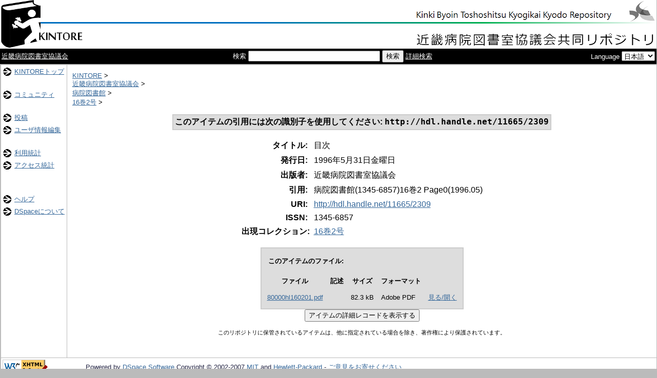

--- FILE ---
content_type: text/html;charset=UTF-8
request_url: http://kintore.hosplib.info/dspace/handle/11665/2309
body_size: 13451
content:
<?xml version="1.0" encoding="utf-8"?>
<!DOCTYPE html PUBLIC "-//W3C//DTD XHTML 1.0 Transitional//EN" "http://www.w3.org/TR/xhtml1/DTD/xhtml1-transitional.dtd">

































<html xmlns="http://www.w3.org/1999/xhtml" lang="ja" xml:lang="ja">
    <head>
        <title>KINTORE: 目次</title>
        <meta http-equiv="Content-Type" content="text/html; charset=UTF-8" />
        <meta name="Generator" content="DSpace 1.6.2" />


        <link rel="stylesheet" href="/dspace/journal/journal.css" type="text/css" />
        <script type="text/javascript" src="/dspace/journal/journal.js"></script>














        <link rel="stylesheet" href="/dspace/styles.css.jsp" type="text/css" />
        <link rel="stylesheet" href="/dspace/print.css" media="print" type="text/css" />
        <link rel="shortcut icon" href="/dspace/favicon.ico" type="image/x-icon" />








        <link rel="search" type="application/opensearchdescription+xml" href="/dspace/open-search/description.xml" title="KINTORE"/>


<link rel="schema.DCTERMS" href="http://purl.org/dc/terms/" />
<link rel="schema.DC" href="http://purl.org/dc/elements/1.1/" />
<meta name="DCTERMS.dateAccepted" content="2021-03-26T07:30:29Z" scheme="DCTERMS.W3CDTF" />
<meta name="DCTERMS.available" content="2021-03-26T07:30:29Z" scheme="DCTERMS.W3CDTF" />
<meta name="DCTERMS.issued" content="1996-05-31" xml:lang="ja_JP" scheme="DCTERMS.W3CDTF" />
<meta name="DCTERMS.bibliographicCitation" content="病院図書館(1345-6857)16巻2 Page0(1996.05)" xml:lang="ja_JP" />
<meta name="DC.identifier" content="1345-6857" xml:lang="ja_JP" />
<meta name="DC.identifier" content="http://hdl.handle.net/11665/2309" scheme="DCTERMS.URI" />
<meta name="DC.language" content="jpn" xml:lang="ja_JP" scheme="DCTERMS.RFC1766" />
<meta name="DC.publisher" content="近畿病院図書室協議会" xml:lang="ja_JP" />
<meta name="DC.title" content="目次" xml:lang="ja_JP" />
<meta name="DC.type" content="Others" xml:lang="ja_JP" />
<meta name="DC.type" content="Other" xml:lang="ja_JP" />
<meta name="DC.identifier" content="1345-6857" xml:lang="ja_JP" />
<meta name="DC.identifier" content="AN10080808" />
<meta name="DC.identifier" content="病院図書館" xml:lang="ja_JP" />
<meta name="DC.identifier" content="16" xml:lang="ja_JP" />
<meta name="DC.identifier" content="2" xml:lang="ja_JP" />
<meta name="DC.identifier" content="0" xml:lang="ja_JP" />
<meta name="DC.relation" content="publisher" xml:lang="ja_JP" />



    <script type="text/javascript" src="/dspace/utils.js"></script>
    <script type="text/javascript" src="/dspace/static/js/scriptaculous/prototype.js"> </script>
    <script type="text/javascript" src="/dspace/static/js/scriptaculous/effects.js"> </script>
    <script type="text/javascript" src="/dspace/static/js/scriptaculous/builder.js"> </script>
    <script type="text/javascript" src="/dspace/static/js/scriptaculous/controls.js"> </script>
    <script type="text/javascript" src="/dspace/static/js/choice-support.js"> </script>














<script type="text/javascript"><!--
function langChange(){
    var select = document.getElementsByName("langList")[0];
    location.href = select.options[select.selectedIndex].value;
}
// --></script>


    </head>

    
    
    <body>

        
        
        <table class="pageBanner" width="100%" border="0" cellpadding="0" cellspacing="0">

            
            <tr style="background-image: url(/dspace/image/sen_naka.png); background-repeat: repeat-x;">
                <td>



                    <a href="/dspace/"><img src="/dspace/image/hidari2.png" alt="DSpace" width="165" height="95" border="0" /></a></td>




                    <td>
                    
                    &nbsp;

                </td>
                <td align="right"><img src="/dspace/image/migi.png" width="760" height="95" border="0" />
                </td>


                    <td align="right" valign="bottom">










                </td>

            </tr>



            </table>





        <table  width="100%" style="background:black;">
          <tr>
          
          
            
            <td>
              
              <a style="color: white;" href="http://www.hosplib.info/" target="_blank">近畿病院図書室協議会</a>&nbsp;

            </td>
            
            
            
            
            
            
            <td style="color: white;"  align="center">
              <form method="get" action="/dspace/simple-search">
                検索
                <input type="text" name="query" id="tequery" size="30" />
                <input type="submit" name="submit" value="検索" />
                <a style="color: white;"  href="/dspace/advanced-search">詳細検索</a>
                </form>
            </td>
            
            
            
            
            
            
            
            
            <td style="color: white;"  with="99%" align="right">
              Language

                        <select name="langList" onchange="langChange()">

                            <option value="http://kintore.hosplib.info/dspace/handle/11665/2309?locale=en"
                                >
                                English
                            </option>

                            <option value="http://kintore.hosplib.info/dspace/handle/11665/2309?locale=ja"
                                selected="selected">
                                日本語
                            </option>

                        </select>

            </td>
          </tr>
        </table>














        </table>






        





        

        

        <table class="centralPane" width="100%" border="0" cellpadding="0" cellspacing="1">

            
            <tr valign="top">

            




            <td class="navigationBar">
                















































<table width="100%" border="0" cellspacing="2" cellpadding="2">
  <tr class="navigationBarItem">
    <td>
      <img alt="" src="/dspace/image/arrow.gif" width="16" height="16" />
    </td>
    <td nowrap="nowrap" class="navigationBarItem">
      <a href="/dspace/">KINTOREトップ</a>
    </td>
  </tr>

  <tr>
    <td colspan="2">&nbsp;</td>
  </tr>

  <tr class="navigationBarItem">
    <td>
      <img alt="" src="/dspace/image/arrow.gif" width="16" height="16" />
    </td>
    <td nowrap="nowrap" class="navigationBarItem">
      <a href="/dspace/community-list">コミュニティ</a>
    </td>
  </tr>


  <tr>
    <td colspan="2">&nbsp;</td>
  </tr>




  <tr class="navigationBarItem">
    <td>
      <img alt="" src="/dspace/image/arrow.gif" width="16" height="16" />
    </td>
    <td nowrap="nowrap" class="navigationBarItem">
      <a href="/dspace/mydspace">投稿</a>

    </td>
  </tr>
  <tr class="navigationBarItem">
    <td>
      <img alt="" src="/dspace/image/arrow.gif" width="16" height="16" />
    </td>
    <td nowrap="nowrap" class="navigationBarItem">
      <a href="/dspace/profile">ユーザ情報編集</a>
    </td>
  </tr>






  <tr>
    <td colspan="2">&nbsp;</td>
  </tr>






























  <tr class="navigationBarItem">
    <td>
      <img alt="" src="/dspace/image/arrow.gif" width="16" height="16" />
    </td>
    <td nowrap="nowrap" class="navigationBarItem">
      <a href="/dspace/access-by-item">利用統計</a>
    </td>
  </tr>
















  <tr class="navigationBarItem">
    <td>
      <img alt="" src="/dspace/image/arrow.gif" width="16" height="16" />
    </td>
    <td nowrap="nowrap" class="navigationBarItem">
      <a href="/awstats/awstats.pl?lang=jp">アクセス統計</a>
    </td>
  </tr>













  <tr>
    <td colspan="2">&nbsp;</td>
  </tr>














  <tr>
    <td colspan="2">&nbsp;</td>
  </tr>

  <tr class="navigationBarItem">
    <td>
      <img alt="" src="/dspace/image/arrow.gif" width="16" height="16" />
    </td>
    <td nowrap="nowrap" class="navigationBarItem">
            <script type="text/javascript">
<!-- Javascript starts here
document.write('<a href="#" onClick="var popupwin = window.open(\'/dspace/help/ja/index.html\',\'dspacepopup\',\'height=600,width=550,resizable,scrollbars\');popupwin.focus();return false;">ヘルプ<\/a>');
// -->
</script><noscript><a href="/dspace/help/ja/index.html" target="dspacepopup">ヘルプ</a></noscript>
    </td>
  </tr>

  <tr class="navigationBarItem">
    <td>
      <img alt="" src="/dspace/image/arrow.gif" width="16" height="16" />
    </td>
    <td nowrap="nowrap" class="navigationBarItem">
      <a href="http://www.dspace.org/">DSpaceについて</a>
    </td>
  </tr>
</table>



















            </td>




            

            
            
            
            <td class="pageContents" style="width:100%;">

                

                







<p class="locationBar">

<a href="/dspace/">KINTORE</a>&nbsp;&gt;
<br/>
<a href="/dspace/handle/11665/17"><!-- 0080 -->近畿病院図書室協議会</a>&nbsp;&gt;
<br/>
<a href="/dspace/handle/11665/450">病院図書館</a>&nbsp;&gt;
<br/>
<a href="/dspace/handle/11665/1860"><!-- 1602 -->16巻2号</a>&nbsp;&gt;

</p>







































    <table align="center" class="miscTable">
        <tr>
            <td class="evenRowEvenCol" align="center">
                
                <strong>このアイテムの引用には次の識別子を使用してください:
                <code>http://hdl.handle.net/11665/2309</code></strong>
            </td>











        </tr>
    </table>
    <br />

    




    <center><table class="itemDisplayTable">
<tr><td class="metadataFieldLabel">タイトル:&nbsp;</td><td class="metadataFieldValue">目次</td></tr>
<tr><td class="metadataFieldLabel">発行日:&nbsp;</td><td class="metadataFieldValue">1996年5月31日金曜日</td></tr>
<tr><td class="metadataFieldLabel">出版者:&nbsp;</td><td class="metadataFieldValue">近畿病院図書室協議会</td></tr>
<tr><td class="metadataFieldLabel">引用:&nbsp;</td><td class="metadataFieldValue">病院図書館(1345-6857)16巻2 Page0(1996.05)</td></tr>
<tr><td class="metadataFieldLabel">URI:&nbsp;</td><td class="metadataFieldValue"><a href="http://hdl.handle.net/11665/2309">http://hdl.handle.net/11665/2309</a></td></tr>
<tr><td class="metadataFieldLabel">ISSN:&nbsp;</td><td class="metadataFieldValue">1345-6857</td></tr>
<tr><td class="metadataFieldLabel">出現コレクション:</td><td class="metadataFieldValue"><a href="/dspace/handle/11665/1860"><!-- 1602 -->16巻2号</a><br /></td></tr>
</table></center><br />
<table align="center" class="miscTable"><tr><td class="evenRowEvenCol"><p><strong>このアイテムのファイル:</strong></p>
<table cellpadding="6"><tr><th id="t1" class="standard">ファイル</th>
<th id="t2" class="standard">記述</th>
<th id="t3" class="standard">サイズ</th><th id="t4" class="standard">フォーマット</th></tr>
<tr><td headers="t1" class="standard"><a target="_blank" href="/dspace/bitstream/11665/2309/1/80000hl160201.pdf">80000hl160201.pdf</a></td><td headers="t2" class="standard"></td><td headers="t3" class="standard">82.3 kB</td><td headers="t4" class="standard">Adobe PDF</td><td class="standard" align="center"><a target="_blank" href="/dspace/bitstream/11665/2309/1/80000hl160201.pdf">見る/開く</a></td></tr></table>
</td></tr></table>






    <div align="center">




    <form method="get" action="/dspace/handle/11665/2309">
        <input type="hidden" name="mode" value="full"/>
        <input type="submit" name="submit_simple" value="アイテムの詳細レコードを表示する" />
    </form>


    </div>


<div align="center">




</div>







    

    

    <p class="submitFormHelp">このリポジトリに保管されているアイテムは、他に指定されている場合を除き、著作権により保護されています。</p>












                    
                    <p>&nbsp;</p>
                </td>

            

            </tr>

            
             <tr class="pageFooterBar">
                <td colspan="2" class="pageFootnote">
                    <table class="pageFooterBar" width="100%">
                        <tr>
                            <td>
                                <a href="http://validator.w3.org/check?uri=referer"><img
                                    src="/dspace/image/valid-xhtml10.png"
                                    alt="Valid XHTML 1.0!" height="31" width="88" /></a>
                            </td>
                            <td class="pageFootnote">
                                Powered by <a target="_blank" href="http://www.dspace.org/">DSpace Software</a> Copyright&nbsp;&copy;&nbsp;2002-2007&nbsp;<a target="_blank" href="http://web.mit.edu/">MIT</a>&nbsp;and&nbsp;<a target="_blank" href="http://www.hp.com/">Hewlett-Packard</a>&nbsp;-
                                <a target="_blank" href="/dspace/feedback">ご意見をお寄せください</a>
                                <a href="/dspace/htmlmap"></a>
                            </td>
                            <td nowrap="nowrap" valign="middle"> 
                            </td>
                        </tr>
                    </table>
                </td>
            </tr>
        </table>
    </body>
</html>


--- FILE ---
content_type: text/css;charset=ISO-8859-1
request_url: http://kintore.hosplib.info/dspace/styles.css.jsp
body_size: 30663
content:









A { color: #336699 }


BODY { font-family: "Meiryo" , "verdana", Arial, Helvetica, sans-serif;
       font-size: 10pt;
       font-style: normal;
       color: #000000;
       background: #bbbbbb;
       margin: 0;
       padding: 0;
       margin-left:0px;
       margin-right:0px;
       margin-top:0px;
       margin-bottom:0px }


H1 { margin-left: 10px;
     margin-right: 10px;
     font-size: 16pt;
     font-weight: bold;
     font-style: normal;
     font-family: "Meiryo" , "verdana", Arial, Helvetica, sans-serif;
     color: #336699 }
H1.collection { margin-left: 10px;
     margin-right: 10px;
     font-size: 26pt;
     font-weight: bold;
     font-style: normal;
     font-family: "Meiryo" , "verdana", Arial, Helvetica, sans-serif;
     color:  #336699 }


H2 { margin-left: 10px;
     margin-right: 10px;
     font-size: 14pt;
     font-style: normal;
     font-family: "Meiryo" , "verdana", Arial, Helvetica, sans-serif;
     color: #336699 }

H3 { margin-left: 10px;
     margin-right: 10px;
     font-size: 12pt;
     font-weight: bold;
     font-family: "Meiryo" , "verdana", Arial, Helvetica, sans-serif;
     color: black }

object { display: inline; }

p {  margin-left: 10px;
     margin-right: 10px;
     font-family: "Meiryo" , "verdana", Arial, Helvetica, sans-serif;
     font-size: 10pt }




DIV { margin-left: 10px;
      margin-right: 10px;
      margin-bottom: 15px;
      font-family: "Meiryo" , "verdana", Arial, Helvetica, sans-serif;
/*      font-size: 10pt;*/
}

UL { font-family: "Meiryo" , "verdana", Arial, Helvetica, sans-serif;
     font-size: 10pt }



.standard { margin-left: 10px;
            margin-right: 10px;
            font-family: "Meiryo" , "verdana", Arial, Helvetica, sans-serif;
            font-size: 10pt }

.langChangeOff { text-decoration: none;
                 color : #bbbbbb;
                 cursor : default;
                 font-size: 10pt }

.langChangeOn { text-decoration: underline;
                color: #336699;
                cursor: pointer;



                font-size: 10pt;
                white-space:nowrap; }


.pageBanner { width: 100%;
              border: 0;
              margin: 0;
              background: #ffffff;
              color: #000000;
              padding: 0;
              vertical-align: middle }

.tagLine { vertical-align: bottom;
           padding: 10px;
           border: 0;
           margin: 0;
           background: #ffffff;
           color: #ff6600 }

.tagLineText { background: #ffffff;
               color: #ff6600;
               font-size: 10pt;
               font-weight: bold;
               border: 0;
               margin: 0 }

.stripe { background: #336699 url(/dspace/image/stripe.gif) repeat-x;
          vertical-align: top;
          border: 0;
          padding: 0;
          margin: 0;
          color: #ffffff }

.locationBar { font-size: 10pt;
               font-family: "Meiryo" , "verdana", Arial, Helvetica, sans-serif;
               text-align: left }

.centralPane { margin: 1px;
               vertical-align: top;
               padding: 0px;
               border: 0 }







.pageContents { font-family: "Meiryo" , "verdana", Arial, Helvetica, sans-serif;
                background: white;
                color: black;
                vertical-align: top;
                width: 90%; }

.navigationBarTable{ width: 100%;
                     padding: 2px;
                     margin: 2px;
                     border: 0 }

.navigationBar { font-family: "Meiryo" , "verdana", Arial, Helvetica, sans-serif;
                 font-size: 10pt;
                 font-style: normal;
                 font-weight: bold;
                 color: #252645;
                 text-decoration: none;
                 background: white }

.navigationBarSublabel{  font-family: "Meiryo" , "verdana", Arial, Helvetica, sans-serif;
                         font-size: 12pt;
                         font-style: normal;
                         font-weight: bold;
                         color: black;
                         text-decoration: none;
                         background: white;
                         white-space: nowrap }





.navigationBarItem { font-family: "Meiryo" , "verdana", Arial, Helvetica, sans-serif;
                     font-size: 10pt;
                     font-style: normal;
                     font-weight: normal;
                     color: #252645;
                     background: #ffffff;
                     text-decoration: none;
                     vertical-align: middle;
                     white-space: nowrap }

.loggedIn { font-family: "Meiryo" , "verdana", Arial, Helvetica, sans-serif;
            font-size: 8pt;
            font-style: normal;
            font-weight: normal;
            color: #882222;
            background: #ffffff }

.pageFooterBar { width: 100%;
                 border: 0;
                 margin: 0;
                 padding: 0;
                 background: #ffffff;
                 color: #000000;
                 vertical-align: middle }

.pageFootnote { font-family: "Meiryo" , "verdana", Arial, Helvetica, sans-serif;
                font-size: 10pt;
                font-style: normal;
                font-weight: normal;
                background: #ffffff;
                color: #252645;
                text-decoration: none;
                text-align: left;
                vertical-align: middle;
                margin-left: 10px;
                margin-right: 10px }

.sidebar { background: #ffffff;
           color: #000000;
           width: 10%; }

.communityLink { font-family: "Meiryo" , "verdana", Arial, Helvetica, sans-serif;
                 font-size: 14pt;
                 font-weight: bold }

.communityStrength {
                 font-family: "Meiryo" , "verdana", Arial, Helvetica, sans-serif;
                 font-size: 12pt;
                 font-weight: normal }

.communityDescription { margin-left: 20px;
                        margin-right: 10px;
                        font-family: "Meiryo" , "verdana", Arial, Helvetica, sans-serif;
                        font-size: 10pt;
                        font-weight: normal;
                        list-style-type: none }

.collectionListItem { font-family: "Meiryo" , "verdana", Arial, Helvetica, sans-serif;
                      font-size: 12pt;
                      line-height:0;
                      list-style-type:none;
                      font-weight: normal }

.collectionDescription { margin-left: 20px;
                     margin-right: 10px;
                     font-family: "Meiryo" , "verdana", Arial, Helvetica, sans-serif;
                     font-size: 10pt;
                         font-weight: normal;
                     list-style-type: none }

.miscListItem { margin-left: 20px;
                margin-right: 10px;
                font-family: "Meiryo" , "verdana", Arial, Helvetica, sans-serif;
                font-size: 12pt;
                list-style-type: none }

.copyrightText { margin-left: 20px;
                 margin-right: 20px;
                 text-align: center;
                 font-style: italic;
                 font-family: "Meiryo" , "verdana", Arial, Helvetica, sans-serif;
                 font-size: 10pt;
                 list-style-type: none }

.browseBarLabel { font-family: "Meiryo" , "verdana", Arial, Helvetica, sans-serif;
                  font-size: 10pt;
                  font-style: normal;
                  font-weight: bold;
                  color: #000000;
                  background: #ffffff;
                  vertical-align: middle;
                  text-decoration: none }

.browseBar { font-family: "Meiryo" , "verdana", Arial, Helvetica, sans-serif;
             font-size: 12pt;
             font-style: normal;
             font-weight: bold;
             background: #ffffff;
             color: #252645;
             vertical-align: middle;
             text-decoration: none }

.itemListCellOdd { font-family: "Meiryo" , "verdana", Arial, Helvetica, sans-serif;
                   font-size: 12pt;
                   font-style: normal;
                   font-weight: normal;
                   color: #000000;
                   vertical-align: middle;
                   text-decoration: none;
                   background: #ffffff }


.itemListCellEven { font-family: "Meiryo" , "verdana", Arial, Helvetica, sans-serif;
                    font-size: 12pt;
                    font-style: normal;
                    font-weight: normal;
                    color: #000000;
                    vertical-align: middle;
                    text-decoration: none;
                    background: #eeeeee }

.itemListCellHilight { font-family: "Meiryo" , "verdana", Arial, Helvetica, sans-serif;
                       font-size: 12pt;
                       font-style: normal;
                       font-weight: normal;
                       color: #000000;
                       vertical-align: middle;
                       text-decoration: none;
                       background: #ddddff }

.topNavLink { margin-left: 10px;
          margin-right: 10px;
          font-family: "Meiryo" , "verdana", Arial, Helvetica, sans-serif;
          font-size: 10pt;
          text-align: center }

.submitFormLabel { margin-left: 10px;
           margin-right: 10px;
           font-family: "Meiryo" , "verdana", Arial, Helvetica, sans-serif;
                   font-weight: bold;
           font-size: 10pt;
           text-align: right;
           vertical-align: top }

.submitFormContent { margin-left: 10px;
            margin-right: 10px;
            width: 50%;
            font-family: "Meiryo" , "verdana", Arial, Helvetica, sans-serif;
            font-size: 10pt }

.submitFormHelp {  margin-left: 10px;
           margin-right: 10px;
           font-family: "Meiryo" , "verdana", Arial, Helvetica, sans-serif;
           font-size: 8pt;
           text-align: center }


.submitFormWarn {  margin-left: 10px;
           margin-right: 10px;
           font-family: "Meiryo" , "verdana", Arial, Helvetica, sans-serif;
           font-weight: bold;
           font-size: 12pt;
           color: #ff6600;
           text-align: center }

.uploadHelp { margin-left: 20px;
              margin-right: 20px;
              font-family: "Meiryo" , "verdana", Arial, Helvetica, sans-serif;
              font-size: 10pt;
              text-align: left }

.submitFormDateLabel {  margin-left: 10px;
                        margin-right: 10px;
                        font-family: "Meiryo" , "verdana", Arial, Helvetica, sans-serif;
                        font-size: 10pt;
                        font-style: italic;
                        text-align: center;
                        vertical-align: top; }

.submitProgressTable{ margin: 0;
                      padding: 0;
                      border: 0;
                      vertical-align: top;
                      text-align: center;
                      white-space: nowrap }

.submitProgressButton{ border: 0 }

.submitProgressButtonDone{ border: 0;
                           background-image: url(/dspace/image//submit/done.gif);
                           background-position: center;
                           height: 30px;
                           width: 90px;
                           font-size: 12pt;
                           color: black;
                           background-repeat: no-repeat; }

.submitProgressButtonCurrent{ border: 0;
                           background-image: url(/dspace/image//submit/current.gif);
                           background-position: center;
                           height: 30px;
                           width: 90px;
                           font-size: 12pt;
                           color: white;
                           background-repeat: no-repeat; }

.submitProgressButtonNotDone{ border: 0;
                           background-image: url(/dspace/image//submit/notdone.gif);
                           background-position: center;
                           height: 30px;
                           width: 90px;
                           font-size: 12pt;
                           color: black;
                           background-repeat: no-repeat; }

.miscTable { font-family: "Meiryo" , "verdana", Arial, Helvetica, sans-serif;
             font-size: 12pt;
             font-style: normal;
             font-weight: normal;
             color: #000000;
             vertical-align: middle;
             text-decoration: none;
             background: #cccccc }

.miscTableNoColor { font-family: "Meiryo" , "verdana", Arial, Helvetica, sans-serif;
             font-size: 12pt;
             font-style: normal;
             font-weight: normal;
             color: #000000;
             vertical-align: middle;
             text-decoration: none;
             background: #ffffff }





.oddRowOddCol{ font-family: "Meiryo" , "verdana", Arial, Helvetica, sans-serif;
               font-size: 12pt;
               font-style: normal;
               font-weight: normal;
               color: #000000;
               vertical-align: middle;
               text-decoration: none;
               background: #ffffff;
               padding: 3px }

.evenRowOddCol{ font-family: "Meiryo" , "verdana", Arial, Helvetica, sans-serif;
                font-size: 12pt;
                font-style: normal;
                font-weight: normal;
                color: #000000;
                vertical-align: middle;
                text-decoration: none;
                background: #eeeeee;
                padding: 3px  }

.oddRowEvenCol{ font-family: "Meiryo" , "verdana", Arial, Helvetica, sans-serif;
                font-size: 12pt;
                font-style: normal;
                font-weight: normal;
                color: #000000;
                vertical-align: middle;
                text-decoration: none;
                background: #eeeeee;
                padding: 3px  }

.evenRowEvenCol{ font-family: "Meiryo" , "verdana", Arial, Helvetica, sans-serif;
                 font-size: 12pt;
                 font-style: normal;
                 font-weight: normal;
                 color: #000000;
                 vertical-align: middle;
                 text-decoration: none;
                 background: #dddddd;
                 padding: 3px  }

.highlightRowOddCol{ font-family: "Meiryo" , "verdana", Arial, Helvetica, sans-serif;
                     font-size: 12pt;
                     font-style: normal;
                     font-weight: normal;
                     color: #000000;
                     vertical-align: middle;
                     text-decoration: none;
                     background: #ccccee;
                     padding: 3px }

.highlightRowEvenCol{ font-family: "Meiryo" , "verdana", Arial, Helvetica, sans-serif;
                      font-size: 12pt;
                      font-style: normal;
                      font-weight: normal;
                      color: #000000;
                      vertical-align: middle;
                      text-decoration: none;
                      background: #bbbbcc;
                      padding: 3px }

.itemDisplayTable{ text-align: center;
                   border: 0;
                   color: #000000 }

.metadataFieldLabel{ font-family: "Meiryo" , "verdana", Arial, Helvetica, sans-serif;
                     font-size: 12pt;
                     font-style: normal;
                     font-weight: bold;
                     color: #000000;
                     vertical-align: top;
                     text-align: right;
                     text-decoration: none;
                     white-space: nowrap;
                     padding: 3px }

.metadataFieldValue{ font-family: "Meiryo" , "verdana", Arial, Helvetica, sans-serif;
                     font-size: 12pt;
                     font-style: normal;
                     font-weight: normal;
                     color: #000000;
                     vertical-align: top;
                     text-align: left;
                     text-decoration: none;
                     padding: 3px }  

.recentItem { margin-left: 10px;
              margin-right: 10px;
              font-family: "Meiryo" , "verdana", Arial, Helvetica, sans-serif;
              font-size: 10pt }

.searchBox { font-family: "Meiryo" , "verdana", Arial, Helvetica, sans-serif;
             font-size: 10pt;
             font-style: normal;
             font-weight: bold;
             color: #000000;
             vertical-align: middle;
             text-decoration: none;
             background: #fefecd;
             padding: 0;
             border: 0;
             margin: 0 }

.searchBoxLabel { font-family: "Meiryo" , "verdana", Arial, Helvetica, sans-serif;
                  font-size: 10pt;
                  font-style: normal;
                  font-weight: bold;
                  color: #000000;
                  background: #fefecd;
                  text-decoration: none;
                  vertical-align: middle }

.searchBoxLabelSmall { font-family: "Meiryo" , "verdana", Arial, Helvetica, sans-serif;
                  font-size: 8pt;
                  font-style: normal;
                  font-weight: bold;
                  color: #000000;
                  background: #fefecd;
                  text-decoration: none;
                  vertical-align: middle }

.attentionTable
{
    font-style: normal;
    font-weight: normal;
    color: #000000;
    vertical-align: middle;
    text-decoration: none;
    background: #cc9966;
}

.attentionCell
{
    background: #ffffcc;
    text-align: center;
}

.help {font-family: "Meiryo" , "verdana", Arial, Helvetica, sans-serif;
        background: #ffffff;
        margin-left:10px;}

.help h2{text-align:center;
                font-size:18pt;
                color:#000000;}

.help h3{font-weight:bold;
         margin-left:0px;}

.help h4{font-weight:bold;
         font-size: 10pt;
         margin-left:5px;}

.help h5{font-weight:bold;
         margin-left:10px;
         line-height:.5;}

.help p {font-size:10pt;}

.help table{margin-left:8px;
            width:90%;}

.help table.formats{font-size:10pt;}

.help ul {font-size:10pt;}

.help p.bottomLinks {font-size:10pt;
                    font-weight:bold;}

.help td.leftAlign{font-size:10pt;}
.help td.rightAlign{text-align:right;
                    font-size:10pt;}




ul.controlledvocabulary  {
        list-style-type:none; }


.controlledvocabulary ul  li ul {
        list-style-type:none;
        display:none; }

input.controlledvocabulary  {
        border:0px; }

img.controlledvocabulary {
        margin-right:8px ! important;
        margin-left:11px ! important;
        cursor:hand; }

.submitFormHelpControlledVocabularies {
           margin-left: 10px;
           margin-right: 10px;
           font-family: "Meiryo" , "verdana", Arial, Helvetica, sans-serif;
           font-size: 8pt;
           text-align: left; }

.controlledVocabularyLink {
           font-family: "Meiryo" , "verdana", Arial, Helvetica, sans-serif;
           font-size: 8pt; }

.browse_buttons
{
    float: right;
    padding: 1px;
    margin: 1px;
}

#browse_navigation
{
    margin-bottom: 10px;
}

#browse_controls
{
    margin-bottom: 10px;
}

.browse_range
{
    margin-top: 5px;
    margin-bottom: 5px;
}



div.autocomplete {
    background-color:white;
    border:1px solid #888888;
    margin:0;
    padding:0;
    position:absolute;
    width:250px;
}

div.autocomplete ul {
    list-style-type:none;
    margin:0;
    padding:0;
}

div.autocomplete ul li {
    cursor:pointer;
}

div.autocomplete ul li.selected {
    text-decoration: underline;
}
div.autocomplete ul li:hover {
    text-decoration: underline;
}

div.autocomplete ul li span.value {
    display:none;
}


/* this magic gets the 16x16 icon to show up.. setting height/width didn't
   do it, but adding padding actually made it show up. */
img.ds-authority-confidence,
span.ds-authority-confidence
{ width: 16px; height: 16px; margin: 5px; background-repeat: no-repeat;
  padding: 0px 2px; vertical-align: bottom; color: transparent;}
img.ds-authority-confidence.cf-unset,
span.ds-authority-confidence.cf-unset
  { background-image: url(/dspace/image/authority/bug.png);}
img.ds-authority-confidence.cf-novalue,
span.ds-authority-confidence.cf-novalue
  { background-image: url(/dspace/image/confidence/0-unauthored.gif);}
img.ds-authority-confidence.cf-rejected,
img.ds-authority-confidence.cf-failed,
span.ds-authority-confidence.cf-rejected,
span.ds-authority-confidence.cf-failed
  { background-image: url(/dspace/image/confidence/2-errortriangle.gif); }
img.ds-authority-confidence.cf-notfound,
span.ds-authority-confidence.cf-notfound
  { background-image: url(/dspace/image/confidence/3-thumb1.gif); }
img.ds-authority-confidence.cf-ambiguous,
span.ds-authority-confidence.cf-ambiguous
  { background-image: url(/dspace/image/confidence/4-question.gif); }
img.ds-authority-confidence.cf-uncertain,
span.ds-authority-confidence.cf-uncertain
  { background-image: url(/dspace/image/confidence/5-pinion.gif); }
img.ds-authority-confidence.cf-accepted,
span.ds-authority-confidence.cf-accepted
  { background-image: url(/dspace/image/confidence/6-greencheck.gif); }

/* hide authority-value inputs in forms */
input.ds-authority-value { display:none; }

/** XXX Change to this to get the authority value to show up for debugging:
 input.ds-authority-value { display:inline; }
**/






/* ..except, show authority-value inputs in on the Item EditMetadata page */
table.miscTable input.ds-authority-value { display: inline; }

table.authority-statistics {padding: 5px; margin-bottom: 15px;}
table.authority-statistics table {float: left; text-align: center;}

.statsTable {
        border: 1px gray solid;
        width: 85%;
}

.statsTable td {
        font-size: 0.8em;
}


div.authority-key-nav-link, div.authority-page-nav-link {margin-top: 20px;}

div#authority-message {
    width: 80%;
    display:block;
    text-align: center;
    margin-left: 10%;
    padding: 10px;
    border: 1px dashed #FFCC00;
    background-color: #FFF4C8;
 }

a.authority {
    background: transparent url(/dspace/image/authority/book_key.png) no-repeat;
    background-position: top right;
    padding-right: 20px;
}

/* for edit-item-form lock button */
input.ds-authority-lock
  { vertical-align: bottom; height: 24px; width: 24px; margin-right: 8px;
    background-repeat: no-repeat; background-color: transparent; }
input.ds-authority-lock.is-locked
  { background-image: url(/dspace/image/lock24.png); }
input.ds-authority-lock.is-unlocked
  { background-image: url(/dspace/image/unlock24.png); }






#tlocation {
    max-width: 500px;
}

.ds-select-field {
    min-width: 350px;
}
.ds-text-field {
    min-width: 350px;
}








.search_brose_location {
    margin-left: auto;
    margin-right: auto;
}








.topnews dl {
}
.topnews dt {
    margin-top: 5px;
    color: darkblue;
}
.topnews dd {
    color: darkred;
}




.topmenu td {
    background-color: whitesmoke;
}




.communityLinkList {
    font-family: "Meiryo" , "verdana", Arial, Helvetica, sans-serif;
    font-size: 14pt;
    font-weight: bold;
    list-style-type: none;
    margin: 2px;
}

.collectionListItemList {
    font-family: "Meiryo" , "verdana", Arial, Helvetica, sans-serif;
    font-size: 12pt;
    font-weight: normal;
    list-style-type: none;
    margin: 2px;
}
.SelectCollectionListCommunitySelect {
    width: 200px;
}

.SelectCollectionListCollectionSelect {
    width: 200px;
}

.SelectCollectionPopupCollection {
    background: #cccccc;
}

.SelectCollectionListCommunityTitle {
    font-weight:bold;
}

.SelectCollectionListCollectionTitle {
    font-weight:bold;
}
#communitylist_expand input[type="button"] {
    color: #000055;
    cursor: pointer;
    text-align: center;
    padding: 5px;
    border: 1px solid #999999;
    -webkit-border-radius: 5px;
    -moz-border-radius: 5px;
    -ms-border-radius: 5px;
    border-radius: 5px;
}




#openrestriction_date_set ul {
    list-style-type: none;
}
#openrestriction_date_set input[type="button"] {
    color: #000055;
    cursor: pointer;
    text-align: center;
    padding: 5px;
    border: 1px solid #111;
    -webkit-border-radius: 5px;
    -moz-border-radius: 5px;
    -ms-border-radius: 5px;
    border-radius: 5px;
    background:
      -webkit-gradient(linear, left top, left bottom, from(#ddd), to(#888));
    background:
      -webkit-linear-gradient(top, #ddd, #888);
    background:
      -moz-linear-gradient(top, #ddd, #888);
    background:
      -ms-linear-gradient(top, #ddd, #888);
    background:
      linear-gradient(top, #ddd, #888);
}
#openrestriction_date_set  input[type="text"] {
    background: #cccccc;
}




.authorext_search_ahuthor {
    text-align: left;
    width: 98%;
    border: 1px solid black;
    margin: 10px;

    -webkit-border-radius: 5px;
    -moz-border-radius: 5px;
    -ms-border-radius: 5px;
    border-radius: 5px;
}
.authorext_search_author_info {
    border-top: 1px solid black;
    border-bottom: 1px solid black;
    margin: -1px 0px 0px 0px;
    background: #dddddd;

    -webkit-border-top-left-radius: 5px;
    -webkit-border-top-right-radius: 5px;
    -moz-border-top-left-radius: 5px;
    -moz-border-top-right-radius: 5px;
    -ms-border-top-left-radius: 5px;
    -ms-border-top-right-radius: 5px;
    border-top-left-radius: 5px;
    border-top-right-radius: 5px;
}
.authorext_search_items {
    margin: 0px;
    max-height: 200px;
    overflow: auto;

    -webkit-border-radius: 5px;
    -moz-border-radius: 5px;
    -ms-border-radius: 5px;
    border-radius: 5px;
}
.authorext_search_item_emphasis {
    color: red;
}
.authorext_search_name {
    font-size: larger;
    font-weight: bold;
}
.authorext_search_outerlink {
    margin-left: 25px;
    padding: 2px 5px 2px 5px;
    font-size: smaller;
    font-weight: normal;
    background: #ccccff;

    -webkit-border-radius: 7px;
    -moz-border-radius: 7px;
    -ms-border-radius: 7px;
    border-radius: 7px;
}




.authorext_search_meta_contents_dc_contributor {
}
.authorext_search_meta_contents_dc_contributor_element {
    white-space: nowrap;
}
.authorext_search_meta_contents_dc_subject {
}
.authorext_search_meta_contents_dc_subject_element {
    white-space: nowrap;
}
.authorext_search_meta_contents_dc_type_nii {
}
.authorext_search_meta_contents_dc_type_nii_element {
    white-space: nowrap;
}




.itemMetadataSummaryTable {
           font-family: "Meiryo" , "verdana", Arial, Helvetica, sans-serif;
           font-size: 12pt;
           font-style: normal;
           font-weight: normal;
           color: #000000;
           vertical-align: middle;
           text-decoration: none;
           background: #dddcd6;
}




.SummaryExtTable {
           font-family: "Meiryo" , "verdana", Arial, Helvetica, sans-serif;
           font-size: 10pt;
           font-style: normal;
           font-weight: normal;
           color: #000000;
           vertical-align: middle;
           text-decoration: none;
           background: #dddcd6 }
.summaryext_select {
    text-align: center;
}
.summaryext_content {
    text-align: center;
}
.sumaryext_noresult {
    color: blue;
}




.SummaryBitstreamTable {
           font-family: "Meiryo" , "verdana", Arial, Helvetica, sans-serif;
           font-size: 10pt;
           font-style: normal;
           font-weight: normal;
           color: #000000;
           vertical-align: middle;
           text-decoration: none;
           background: #dddcd6;
           width: 120px; }
.sumary_bitstream_noresult {
    color: blue;
}




.itemlist_title table {
    width: 80%;
}
.itemlist_title .oddRowOddCol{
     background-color: #FFFEE3;
}
.itemlist_title .evenRowOddCol{
     background-color: #FAFFD7;
}
.itemlist_title .oddRowEvenCol{
     background-color: #FFF2B7;
}
.itemlist_title .evenRowEvenCol{
     background-color: #FFFFC8;
}

.itemlist_author table {
    width: 80%;
}
.itemlist_author .oddRowOddCol{
     background-color: #EAFFE3;
}
.itemlist_author .evenRowOddCol{
     background-color: #F7FFF4;
}
.itemlist_author .oddRowEvenCol{
     background-color: #E3FFEA;
}
.itemlist_author .evenRowEvenCol{
     background-color: #F4FFF7;
}

.itemlist_subject table {
    width: 80%;
}
.itemlist_subject .oddRowOddCol{
     background-color: #ECF9FF;
}
.itemlist_subject .evenRowOddCol{
     background-color: #FBFEFF;
}
.itemlist_subject .oddRowEvenCol{
     background-color: #ECFCFF;
}
.itemlist_subject .evenRowEvenCol{
     background-color: #FBFEFF;
}

.itemlist_date table {
    width: 80%;
}
.itemlist_date .oddRowOddCol{
     background-color: #FEF4FF;
}
.itemlist_date .evenRowOddCol{
     background-color: #FFFBFF;
}
.itemlist_date .oddRowEvenCol{
     background-color: #FFF4FF;
}
.itemlist_date .evenRowEvenCol{
     background-color: #FFFBFF;
}


.itemlist_authorext table {
    width: 80%;
}
.itemlist_authorext .oddRowOddCol{
     background-color: whitesmoke;
}
.itemlist_authorext .evenRowOddCol{
     background-color: lightgrey;
}
.itemlist_authorext .oddRowEvenCol{
     background-color: whitesmoke;
}
.itemlist_authorext .evenRowEvenCol{
     background-color: lightgrey;
}

.itemlist_123456789_383 table {
    width: 100%;
}
.itemlist_123456789_383 .oddRowOddCol{
     background-color: #EAF5FF;
}
.itemlist_123456789_383 .evenRowOddCol{
     background-color: #F5F5FF;
}
.itemlist_123456789_383 .oddRowEvenCol{
     background-color: #EAF5FF;
}
.itemlist_123456789_383 .evenRowEvenCol{
     background-color: #F5F5FF;
}




.item_accessrank {
    text-align: center;
    border-top: solid 1px;
    border-bottom: solid 1px;
}
.item_accessrank p {
    font-size: 15px;
    font-weight:bolder;
}




.authorext {
    text-align: center;
}
.authorextTable {
    width: 60%;
    text-align: left;
    border-style: solid;
    border-width: 1px;
    border-collapse: collapse;
    border-color: black;
}
.authorextTable th{
    width: 20%;
    text-align: left;
    border-right: 1px solid black;
    padding: 5px;
    background-color: lightgrey;
}
.authorextTable td{
    border-left: 1px solid black;
    padding: 5px;
    background-color: blue;
    background-color: whitesmoke;
}




.metalink_all_link {
    white-space: nowrap;
}
a.metalink_valuelink {
    color: #252645;
    text-decoration: none;
}
a:hover.metalink_valuelink {
    text-decoration: underline;
}
a.metalink_imagelink {
}
img.metalink_image {
    vertical-align: -3px;
    border: 0px;
    margin-left: 5px;
}

